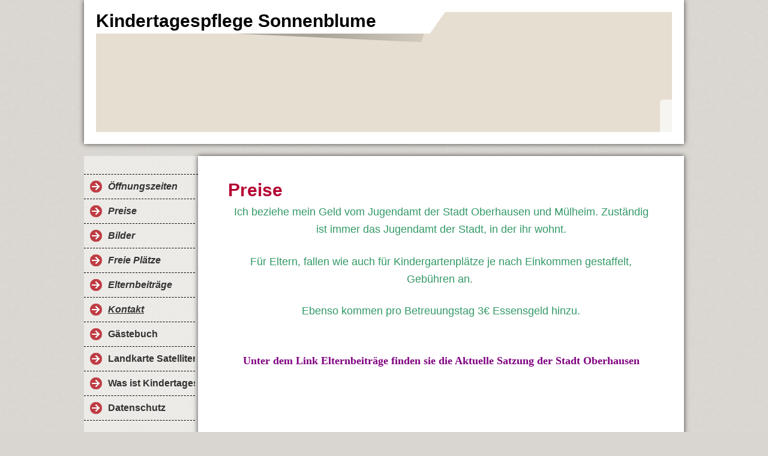

--- FILE ---
content_type: text/html; charset=iso-8859-15
request_url: https://www.kindertagespflegesonnenblume.de/Preise.htm
body_size: 3185
content:
<!DOCTYPE html>    

<!--[if lt IE 7]> <html class="no-js lt-ie9 lt-ie8 lt-ie7" lang="de"> <![endif]-->
<!--[if IE 7]>    <html class="no-js lt-ie9 lt-ie8" lang="de"> <![endif]-->
<!--[if IE 8]>    <html class="no-js lt-ie9" lang="de"> <![endif]-->
<!--[if gt IE 8]><!--> <html lang="de"> <!--<![endif]-->
<head>
    <meta charset="utf-8" />
       <meta name="viewport" content="width=device-width, width=960" />
    <title>kindertagespflegesonnenblume - Preise</title>
    <link rel="stylesheet" type="text/css" href="//theme.webme.com/designs/clean/css/default3.css" />
            <script type="text/javascript">
        var dateTimeOffset = new Date().getTimezoneOffset();
        
        function getElementsByClassNameLocalTimeWrapper() {
            return document.getElementsByClassName("localtime");
        }
        
        (function () {
            var onload = function () {
                var elementArray = new Array();
                
                if (document.getElementsByClassName) {
                    elementArray = getElementsByClassNameLocalTimeWrapper();
                } else {
                    var re = new RegExp('(^| )localtime( |$)');
                    var els = document.getElementsByTagName("*");
                    for (var i=0,j=els.length; i<j; i++) {
                        if (re.test(els[i].className))
                            elementArray.push(els[i]);
                    }
                }
                
                for (var i = 0; i < elementArray.length; i++) {    
                    var timeLocal = new Date(parseInt(elementArray[i].getAttribute("data-timestamp")));
                    var hour = timeLocal.getHours();
                    var ap = "am";
                    if (hour > 11) {
                        ap = "pm";
                    }
                    else if (hour > 12) {
                        hour = hour - 12;
                    }
                    
                    var string = elementArray[i].getAttribute("data-template");
                    string = string.replace("[Y]", timeLocal.getFullYear());
                    string = string.replace("[m]", ('0' + (timeLocal.getMonth() + 1)).slice(-2));
                    string = string.replace("[d]", ('0' + timeLocal.getDate()).slice(-2));
                    string = string.replace("[H]", ('0' + timeLocal.getHours()).slice(-2));
                    string = string.replace("[g]", ('0' + hour).slice(-2));
                    string = string.replace("[i]", ('0' + timeLocal.getMinutes()).slice(-2));
                    string = string.replace("[s]", ('0' + timeLocal.getSeconds()).slice(-2));
                    string = string.replace("[a]", ap);
                    elementArray[i].childNodes[0].nodeValue = string;
                }
            };
            
            if (window.addEventListener)
                window.addEventListener("DOMContentLoaded", onload);
            else if (window.attachEvent)
                window.attachEvent("onload", onload);
        })();
        </script>
<script type="text/javascript">
<!--
function IE(e) {
     if (navigator.appName == "Microsoft Internet Explorer" && (event.button == "2" || event.button == "3")) {
          
          return false;
     }
}
function NS(e) {
     if (document.layers || (document.getElementById && !document.all)) {
          if (e.which == "2" || e.which == "3") {
               
               return false;
          }
     }
}
document.onmousedown=IE;document.onmouseup=NS;document.oncontextmenu=new Function("return false");
//-->
</script>
<link rel="icon" href="https://wtheme.webme.com/img/main/favicon.ico" type="image/x-icon">
<link rel="shortcut icon" type="image/x-icon" href="https://wtheme.webme.com/img/main/favicon.ico" />
<link type="image/x-icon" href="https://wtheme.webme.com/img/main/favicon.ico" />
<link href="https://wtheme.webme.com/img/main/ios_icons/apple-touch-icon.png" rel="apple-touch-icon" />
<link href="https://wtheme.webme.com/img/main/ios_icons/apple-touch-icon-76x76.png" rel="apple-touch-icon" sizes="76x76" />
<link href="https://wtheme.webme.com/img/main/ios_icons/apple-touch-icon-120x120.png" rel="apple-touch-icon" sizes="120x120" />
<link href="https://wtheme.webme.com/img/main/ios_icons/apple-touch-icon-152x152.png" rel="apple-touch-icon" sizes="152x152" />
<meta property="og:title" content="kindertagespflegesonnenblume - Preise" />
<meta property="og:image" content="https://theme.webme.com/designs/clean/screen.jpg" />
<script>
    function WebmeLoadAdsScript() {
    }
</script><script>
    document.addEventListener('DOMContentLoaded', function() {
        WebmeLoadAdsScript();
        window.dispatchEvent(new Event('CookieScriptNone'));
    });
</script>    <style type="text/css">
    #content {
        min-width: 810px;
        min-height: 600px;        
    }
        #header-image {
        background-image: url('//img.webme.com/pic/k/kindertagespflege-sonnenblume/sonnenblumen.jpgtopf.jpg');
    }
        #secondmenu a, #access a, #access li > b, #secondmenu li > b {
        background-image: url('//theme.webme.com/designs/clean/arrows/red.png');
    }
    
    #secondmenu li > b {
        color: #333333;
        display: block;
        line-height: 40px;
        padding: 0 35px 0 40px;
        text-decoration: none;
        background-repeat: no-repeat;
        background-position: 10px 50%;
    }
        #access li:hover > a,
    #access li > b:hover,
    #access a:focus {
        background-image: url('//theme.webme.com/designs/clean/arrows/red_down.png');
    }    
    #access .active > a {
        background-image: url('//theme.webme.com/designs/clean/arrows/red_down.png');
    }
    
    #access li > b {
        color: #333333;
        display: block;
        letter-spacing: 1px;
        line-height: 47px;
        margin-bottom: 12px;
        padding: 0 35px 0 50px;
        text-decoration: none;
        text-transform: uppercase;
        background-repeat: no-repeat;
        background-position: 20px 50%;
    }
    
       
    body {
        background-image: url('//theme.webme.com/designs/globals/background/gray2.jpg');
    } 
            </style>    
</head>
<body class="navigation">
    <div id="stage">
        <div id="masthead">
            <div id="inner-masthead">
                <div id="claim">
                    <div id="inner-claim">
                                                <div class="site-title">Kindertagespflege Sonnenblume</div>
                        <div class="site-description"></div>
                    </div>
                </div>
                <div id="header-image">
                </div>
                                <div id="likeButton">
                    <div id="fb-root"></div>
<script async defer crossorigin="anonymous" src="https://connect.facebook.net/en_US/sdk.js#xfbml=1&version=v11.0&appId=339062219495910"></script>
<div class="fb-like" data-href="http%3A%2F%2Fwww.kindertagespflegesonnenblume.de" data-width="120" data-layout="button_count" data-action="like" data-size="small" data-share="false" ></div>                </div>
                            </div>
        </div>

        
    
        <div id="container">
   
            <div id="secondmenu">
                <ul>
                
<li class=""><a href="/-Oe-ffnungszeiten.htm"><i><b>&#214;ffnungszeiten</b></i></a></li>
                    
<li class="" id="checked_menu"><a href="/Preise.htm"><i><b>Preise</b></i></a></li>
                    
<li class=""><a href="/Bilder.htm"><i><b>Bilder</b></i></a></li>
                    
<li class=""><a href="/Freie-Pl.ae.tze.htm"><i><b>Freie Pl&#228;tze</b></i></a></li>
                    
<li class=""><a href="https://www.oberhausen.de/de/index/rathaus/verwaltung/familie-schule-integration-und-sport/schule_schulamt_fuer_die_stadt_oberhausen/schulverwaltung-material/33satzungbeschkte.pdf" target="_blank"><i><b>Elternbeitr&#228;ge</b></i></a></li>
                    
<li class=""><a href="/Kontakt.htm"><u><i><b>Kontakt</b></i></u></a></li>
                    
<li class=""><a href="/G.ae.stebuch.htm"><b>G&#228;stebuch</b></a></li>
                    
<li class=""><a href="/Landkarte--Satellitenbild.htm"><b>Landkarte  Satellitenbild</b></a></li>
                    
<li class=""><a href="/Was-ist-Kindertagespflege-f-.htm"><b>Was ist Kindertagespflege?</b></a></li>
                    
<li class=""><a href="/Datenschutz.htm"><b>Datenschutz</b></a></li>
                    
                </ul>
            </div>
        
            <div id="content">
            
                <div id="main">
                    <h1>Preise</h1>
                    <p style="text-align: center;"><span style="color: rgb(51, 153, 102);"><span style="font-size: large;">Ich beziehe mein Geld vom Jugendamt der Stadt Oberhausen und M&uuml;lheim. Zust&auml;ndig ist immer das Jugendamt der Stadt, in der ihr wohnt.</span></span></p>
<p style="text-align: center;"><span style="color: rgb(51, 153, 102);"><span style="font-size: large;">F&uuml;r Eltern, fallen wie auch f&uuml;r Kindergartenpl&auml;tze je nach Einkommen gestaffelt, Geb&uuml;hren an.&nbsp;</span></span></p>
<p style="text-align: center;"><span style="color: rgb(51, 153, 102);"><span style="font-size: large;">Ebenso kommen pro Betreuungstag 3&euro; Essensgeld hinzu.<br />
</span></span></p>
<p style="text-align: center;"><span style="color: rgb(51, 153, 102);"><span style="font-size: large;"><br />
</span></span><strong><span style="font-family: &quot;Comic Sans MS&quot;;"><span style="font-size: large;"><span style="color: rgb(128, 0, 128);">Unter dem Link Elternbeitr&auml;ge finden sie die Aktuelle Satzung der Stadt Oberhausen</span></span></span></strong></p><br>
<div class="fb-comments" data-href="http://www.kindertagespflegesonnenblume.de" data-width="500" data-num-posts="10" data-colorscheme="dark"></div>
                </div>
                
                <div id="sidebar">
                    
                    <div class="widget">
                        
                    </div>
                    
                </div>
            
            </div>
            
        </div>
        
        <div id="footer">
            <ul>
            <li>Heute waren schon 23 Besucher (27 Hits) hier!</li>            </ul>
        </div>
    </div>
<div id="fb-root"></div>
<script>(function(d, s, id) {
  var js, fjs = d.getElementsByTagName(s)[0];
  if (d.getElementById(id)) return;
  js = d.createElement(s); js.id = id;
  js.src = 'https://connect.facebook.net/en_US/sdk.js#xfbml=1&version=v2.11&appId=684235464968381';
  fjs.parentNode.insertBefore(js, fjs);
}(document, 'script', 'facebook-jssdk'));</script>    
</body>
</html>
